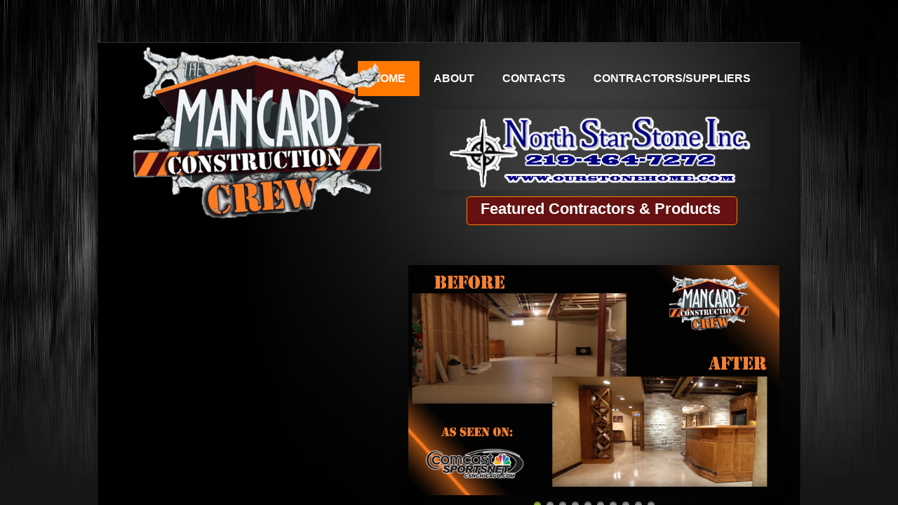

--- FILE ---
content_type: text/html; charset=utf-8
request_url: http://www.mancardcrew.com/
body_size: 12045
content:
 <!DOCTYPE html><html lang="en" dir="ltr" data-tcc-ignore=""><head><title>Home</title><meta http-equiv="content-type" content="text/html; charset=UTF-8"><meta http-equiv="X-UA-Compatible" content="IE=edge,chrome=1"><link rel="stylesheet" type="text/css" href="site.css?v="><script> if (typeof ($sf) === "undefined") { $sf = { baseUrl: "https://img1.wsimg.com/wst/v7/WSB7_J_20170718_0459_WSB-17037_782/v2", skin: "app", preload: 0, require: { jquery: "https://img1.wsimg.com/wst/v7/WSB7_J_20170718_0459_WSB-17037_782/v2/libs/jquery/jq.js", paths: { "wsbcore": "common/wsb/core", "knockout": "libs/knockout/knockout" } } }; } </script><script id="duel" src="//img1.wsimg.com/starfield/duel/v2.5.8/duel.js?appid=O3BkA5J1#TzNCa0E1SjF2Mi41Ljdwcm9k"></script><script> define('jquery', ['jq!starfield/jquery.mod'], function(m) { return m; }); define('appconfig', [], { documentDownloadBaseUrl: 'http://nebula.wsimg.com' }); </script><meta http-equiv="Content-Location" content="home.html"><meta name="generator" content="Starfield Technologies; Go Daddy Website Builder 7.0.5350"><meta name="description" content="The Man Card Crew Home page"><meta property="og:type" content="website"><meta property="og:title" content="Home"><meta property="og:site_name" content="Man Card Construction crew"><meta property="og:url" content="http://mancardcrew.com/home.html"><meta property="og:description" content="The Man Card Crew Home page"><meta property="og:image" content="//nebula.wsimg.com/5355b38712019a83f801ba175fabedbe?AccessKeyId=D1FABDE88FD4C1364898&disposition=0&alloworigin=1"></head><body><style data-inline-fonts>/* vietnamese */
@font-face {
  font-family: 'Allura';
  font-style: normal;
  font-weight: 400;
  src: url(https://img1.wsimg.com/gfonts/s/allura/v23/9oRPNYsQpS4zjuA_hAgWDto.woff2) format('woff2');
  unicode-range: U+0102-0103, U+0110-0111, U+0128-0129, U+0168-0169, U+01A0-01A1, U+01AF-01B0, U+0300-0301, U+0303-0304, U+0308-0309, U+0323, U+0329, U+1EA0-1EF9, U+20AB;
}
/* latin-ext */
@font-face {
  font-family: 'Allura';
  font-style: normal;
  font-weight: 400;
  src: url(https://img1.wsimg.com/gfonts/s/allura/v23/9oRPNYsQpS4zjuA_hQgWDto.woff2) format('woff2');
  unicode-range: U+0100-02BA, U+02BD-02C5, U+02C7-02CC, U+02CE-02D7, U+02DD-02FF, U+0304, U+0308, U+0329, U+1D00-1DBF, U+1E00-1E9F, U+1EF2-1EFF, U+2020, U+20A0-20AB, U+20AD-20C0, U+2113, U+2C60-2C7F, U+A720-A7FF;
}
/* latin */
@font-face {
  font-family: 'Allura';
  font-style: normal;
  font-weight: 400;
  src: url(https://img1.wsimg.com/gfonts/s/allura/v23/9oRPNYsQpS4zjuA_iwgW.woff2) format('woff2');
  unicode-range: U+0000-00FF, U+0131, U+0152-0153, U+02BB-02BC, U+02C6, U+02DA, U+02DC, U+0304, U+0308, U+0329, U+2000-206F, U+20AC, U+2122, U+2191, U+2193, U+2212, U+2215, U+FEFF, U+FFFD;
}
/* cyrillic */
@font-face {
  font-family: 'Amatic SC';
  font-style: normal;
  font-weight: 400;
  src: url(https://img1.wsimg.com/gfonts/s/amaticsc/v28/TUZyzwprpvBS1izr_vOEDuSfQZQ.woff2) format('woff2');
  unicode-range: U+0301, U+0400-045F, U+0490-0491, U+04B0-04B1, U+2116;
}
/* hebrew */
@font-face {
  font-family: 'Amatic SC';
  font-style: normal;
  font-weight: 400;
  src: url(https://img1.wsimg.com/gfonts/s/amaticsc/v28/TUZyzwprpvBS1izr_vOECOSfQZQ.woff2) format('woff2');
  unicode-range: U+0307-0308, U+0590-05FF, U+200C-2010, U+20AA, U+25CC, U+FB1D-FB4F;
}
/* vietnamese */
@font-face {
  font-family: 'Amatic SC';
  font-style: normal;
  font-weight: 400;
  src: url(https://img1.wsimg.com/gfonts/s/amaticsc/v28/TUZyzwprpvBS1izr_vOEBeSfQZQ.woff2) format('woff2');
  unicode-range: U+0102-0103, U+0110-0111, U+0128-0129, U+0168-0169, U+01A0-01A1, U+01AF-01B0, U+0300-0301, U+0303-0304, U+0308-0309, U+0323, U+0329, U+1EA0-1EF9, U+20AB;
}
/* latin-ext */
@font-face {
  font-family: 'Amatic SC';
  font-style: normal;
  font-weight: 400;
  src: url(https://img1.wsimg.com/gfonts/s/amaticsc/v28/TUZyzwprpvBS1izr_vOEBOSfQZQ.woff2) format('woff2');
  unicode-range: U+0100-02BA, U+02BD-02C5, U+02C7-02CC, U+02CE-02D7, U+02DD-02FF, U+0304, U+0308, U+0329, U+1D00-1DBF, U+1E00-1E9F, U+1EF2-1EFF, U+2020, U+20A0-20AB, U+20AD-20C0, U+2113, U+2C60-2C7F, U+A720-A7FF;
}
/* latin */
@font-face {
  font-family: 'Amatic SC';
  font-style: normal;
  font-weight: 400;
  src: url(https://img1.wsimg.com/gfonts/s/amaticsc/v28/TUZyzwprpvBS1izr_vOECuSf.woff2) format('woff2');
  unicode-range: U+0000-00FF, U+0131, U+0152-0153, U+02BB-02BC, U+02C6, U+02DA, U+02DC, U+0304, U+0308, U+0329, U+2000-206F, U+20AC, U+2122, U+2191, U+2193, U+2212, U+2215, U+FEFF, U+FFFD;
}
/* vietnamese */
@font-face {
  font-family: 'Arizonia';
  font-style: normal;
  font-weight: 400;
  src: url(https://img1.wsimg.com/gfonts/s/arizonia/v23/neIIzCemt4A5qa7mv5WOFqwKUQ.woff2) format('woff2');
  unicode-range: U+0102-0103, U+0110-0111, U+0128-0129, U+0168-0169, U+01A0-01A1, U+01AF-01B0, U+0300-0301, U+0303-0304, U+0308-0309, U+0323, U+0329, U+1EA0-1EF9, U+20AB;
}
/* latin-ext */
@font-face {
  font-family: 'Arizonia';
  font-style: normal;
  font-weight: 400;
  src: url(https://img1.wsimg.com/gfonts/s/arizonia/v23/neIIzCemt4A5qa7mv5WPFqwKUQ.woff2) format('woff2');
  unicode-range: U+0100-02BA, U+02BD-02C5, U+02C7-02CC, U+02CE-02D7, U+02DD-02FF, U+0304, U+0308, U+0329, U+1D00-1DBF, U+1E00-1E9F, U+1EF2-1EFF, U+2020, U+20A0-20AB, U+20AD-20C0, U+2113, U+2C60-2C7F, U+A720-A7FF;
}
/* latin */
@font-face {
  font-family: 'Arizonia';
  font-style: normal;
  font-weight: 400;
  src: url(https://img1.wsimg.com/gfonts/s/arizonia/v23/neIIzCemt4A5qa7mv5WBFqw.woff2) format('woff2');
  unicode-range: U+0000-00FF, U+0131, U+0152-0153, U+02BB-02BC, U+02C6, U+02DA, U+02DC, U+0304, U+0308, U+0329, U+2000-206F, U+20AC, U+2122, U+2191, U+2193, U+2212, U+2215, U+FEFF, U+FFFD;
}
/* latin */
@font-face {
  font-family: 'Averia Sans Libre';
  font-style: normal;
  font-weight: 400;
  src: url(https://img1.wsimg.com/gfonts/s/averiasanslibre/v20/ga6XaxZG_G5OvCf_rt7FH3B6BHLMEdVOEoI.woff2) format('woff2');
  unicode-range: U+0000-00FF, U+0131, U+0152-0153, U+02BB-02BC, U+02C6, U+02DA, U+02DC, U+0304, U+0308, U+0329, U+2000-206F, U+20AC, U+2122, U+2191, U+2193, U+2212, U+2215, U+FEFF, U+FFFD;
}
/* latin */
@font-face {
  font-family: 'Cabin Sketch';
  font-style: normal;
  font-weight: 400;
  src: url(https://img1.wsimg.com/gfonts/s/cabinsketch/v23/QGYpz_kZZAGCONcK2A4bGOj8mNhN.woff2) format('woff2');
  unicode-range: U+0000-00FF, U+0131, U+0152-0153, U+02BB-02BC, U+02C6, U+02DA, U+02DC, U+0304, U+0308, U+0329, U+2000-206F, U+20AC, U+2122, U+2191, U+2193, U+2212, U+2215, U+FEFF, U+FFFD;
}
/* vietnamese */
@font-face {
  font-family: 'Francois One';
  font-style: normal;
  font-weight: 400;
  src: url(https://img1.wsimg.com/gfonts/s/francoisone/v22/_Xmr-H4zszafZw3A-KPSZut9zgiRi_Y.woff2) format('woff2');
  unicode-range: U+0102-0103, U+0110-0111, U+0128-0129, U+0168-0169, U+01A0-01A1, U+01AF-01B0, U+0300-0301, U+0303-0304, U+0308-0309, U+0323, U+0329, U+1EA0-1EF9, U+20AB;
}
/* latin-ext */
@font-face {
  font-family: 'Francois One';
  font-style: normal;
  font-weight: 400;
  src: url(https://img1.wsimg.com/gfonts/s/francoisone/v22/_Xmr-H4zszafZw3A-KPSZut9zwiRi_Y.woff2) format('woff2');
  unicode-range: U+0100-02BA, U+02BD-02C5, U+02C7-02CC, U+02CE-02D7, U+02DD-02FF, U+0304, U+0308, U+0329, U+1D00-1DBF, U+1E00-1E9F, U+1EF2-1EFF, U+2020, U+20A0-20AB, U+20AD-20C0, U+2113, U+2C60-2C7F, U+A720-A7FF;
}
/* latin */
@font-face {
  font-family: 'Francois One';
  font-style: normal;
  font-weight: 400;
  src: url(https://img1.wsimg.com/gfonts/s/francoisone/v22/_Xmr-H4zszafZw3A-KPSZut9wQiR.woff2) format('woff2');
  unicode-range: U+0000-00FF, U+0131, U+0152-0153, U+02BB-02BC, U+02C6, U+02DA, U+02DC, U+0304, U+0308, U+0329, U+2000-206F, U+20AC, U+2122, U+2191, U+2193, U+2212, U+2215, U+FEFF, U+FFFD;
}
/* latin-ext */
@font-face {
  font-family: 'Fredericka the Great';
  font-style: normal;
  font-weight: 400;
  src: url(https://img1.wsimg.com/gfonts/s/frederickathegreat/v23/9Bt33CxNwt7aOctW2xjbCstzwVKsIBVV--StxbcVcg.woff2) format('woff2');
  unicode-range: U+0100-02BA, U+02BD-02C5, U+02C7-02CC, U+02CE-02D7, U+02DD-02FF, U+0304, U+0308, U+0329, U+1D00-1DBF, U+1E00-1E9F, U+1EF2-1EFF, U+2020, U+20A0-20AB, U+20AD-20C0, U+2113, U+2C60-2C7F, U+A720-A7FF;
}
/* latin */
@font-face {
  font-family: 'Fredericka the Great';
  font-style: normal;
  font-weight: 400;
  src: url(https://img1.wsimg.com/gfonts/s/frederickathegreat/v23/9Bt33CxNwt7aOctW2xjbCstzwVKsIBVV--Sjxbc.woff2) format('woff2');
  unicode-range: U+0000-00FF, U+0131, U+0152-0153, U+02BB-02BC, U+02C6, U+02DA, U+02DC, U+0304, U+0308, U+0329, U+2000-206F, U+20AC, U+2122, U+2191, U+2193, U+2212, U+2215, U+FEFF, U+FFFD;
}
/* latin */
@font-face {
  font-family: 'Jacques Francois Shadow';
  font-style: normal;
  font-weight: 400;
  src: url(https://img1.wsimg.com/gfonts/s/jacquesfrancoisshadow/v27/KR1FBtOz8PKTMk-kqdkLVrvR0ECFrB6Pin-2_p8Suno.woff2) format('woff2');
  unicode-range: U+0000-00FF, U+0131, U+0152-0153, U+02BB-02BC, U+02C6, U+02DA, U+02DC, U+0304, U+0308, U+0329, U+2000-206F, U+20AC, U+2122, U+2191, U+2193, U+2212, U+2215, U+FEFF, U+FFFD;
}
/* latin */
@font-face {
  font-family: 'Josefin Slab';
  font-style: normal;
  font-weight: 400;
  src: url(https://img1.wsimg.com/gfonts/s/josefinslab/v29/lW-swjwOK3Ps5GSJlNNkMalNpiZe_ldbOR4W71msR349Kg.woff2) format('woff2');
  unicode-range: U+0000-00FF, U+0131, U+0152-0153, U+02BB-02BC, U+02C6, U+02DA, U+02DC, U+0304, U+0308, U+0329, U+2000-206F, U+20AC, U+2122, U+2191, U+2193, U+2212, U+2215, U+FEFF, U+FFFD;
}
/* latin-ext */
@font-face {
  font-family: 'Kaushan Script';
  font-style: normal;
  font-weight: 400;
  src: url(https://img1.wsimg.com/gfonts/s/kaushanscript/v19/vm8vdRfvXFLG3OLnsO15WYS5DG72wNJHMw.woff2) format('woff2');
  unicode-range: U+0100-02BA, U+02BD-02C5, U+02C7-02CC, U+02CE-02D7, U+02DD-02FF, U+0304, U+0308, U+0329, U+1D00-1DBF, U+1E00-1E9F, U+1EF2-1EFF, U+2020, U+20A0-20AB, U+20AD-20C0, U+2113, U+2C60-2C7F, U+A720-A7FF;
}
/* latin */
@font-face {
  font-family: 'Kaushan Script';
  font-style: normal;
  font-weight: 400;
  src: url(https://img1.wsimg.com/gfonts/s/kaushanscript/v19/vm8vdRfvXFLG3OLnsO15WYS5DG74wNI.woff2) format('woff2');
  unicode-range: U+0000-00FF, U+0131, U+0152-0153, U+02BB-02BC, U+02C6, U+02DA, U+02DC, U+0304, U+0308, U+0329, U+2000-206F, U+20AC, U+2122, U+2191, U+2193, U+2212, U+2215, U+FEFF, U+FFFD;
}
/* latin-ext */
@font-face {
  font-family: 'Love Ya Like A Sister';
  font-style: normal;
  font-weight: 400;
  src: url(https://img1.wsimg.com/gfonts/s/loveyalikeasister/v23/R70EjzUBlOqPeouhFDfR80-0FhOqJubN-BeL-3xdgGE.woff2) format('woff2');
  unicode-range: U+0100-02BA, U+02BD-02C5, U+02C7-02CC, U+02CE-02D7, U+02DD-02FF, U+0304, U+0308, U+0329, U+1D00-1DBF, U+1E00-1E9F, U+1EF2-1EFF, U+2020, U+20A0-20AB, U+20AD-20C0, U+2113, U+2C60-2C7F, U+A720-A7FF;
}
/* latin */
@font-face {
  font-family: 'Love Ya Like A Sister';
  font-style: normal;
  font-weight: 400;
  src: url(https://img1.wsimg.com/gfonts/s/loveyalikeasister/v23/R70EjzUBlOqPeouhFDfR80-0FhOqJubN-BeL9Xxd.woff2) format('woff2');
  unicode-range: U+0000-00FF, U+0131, U+0152-0153, U+02BB-02BC, U+02C6, U+02DA, U+02DC, U+0304, U+0308, U+0329, U+2000-206F, U+20AC, U+2122, U+2191, U+2193, U+2212, U+2215, U+FEFF, U+FFFD;
}
/* cyrillic-ext */
@font-face {
  font-family: 'Merriweather';
  font-style: normal;
  font-weight: 400;
  font-stretch: 100%;
  src: url(https://img1.wsimg.com/gfonts/s/merriweather/v33/u-4D0qyriQwlOrhSvowK_l5UcA6zuSYEqOzpPe3HOZJ5eX1WtLaQwmYiScCmDxhtNOKl8yDr3icaGV31GvU.woff2) format('woff2');
  unicode-range: U+0460-052F, U+1C80-1C8A, U+20B4, U+2DE0-2DFF, U+A640-A69F, U+FE2E-FE2F;
}
/* cyrillic */
@font-face {
  font-family: 'Merriweather';
  font-style: normal;
  font-weight: 400;
  font-stretch: 100%;
  src: url(https://img1.wsimg.com/gfonts/s/merriweather/v33/u-4D0qyriQwlOrhSvowK_l5UcA6zuSYEqOzpPe3HOZJ5eX1WtLaQwmYiScCmDxhtNOKl8yDr3icaEF31GvU.woff2) format('woff2');
  unicode-range: U+0301, U+0400-045F, U+0490-0491, U+04B0-04B1, U+2116;
}
/* vietnamese */
@font-face {
  font-family: 'Merriweather';
  font-style: normal;
  font-weight: 400;
  font-stretch: 100%;
  src: url(https://img1.wsimg.com/gfonts/s/merriweather/v33/u-4D0qyriQwlOrhSvowK_l5UcA6zuSYEqOzpPe3HOZJ5eX1WtLaQwmYiScCmDxhtNOKl8yDr3icaG131GvU.woff2) format('woff2');
  unicode-range: U+0102-0103, U+0110-0111, U+0128-0129, U+0168-0169, U+01A0-01A1, U+01AF-01B0, U+0300-0301, U+0303-0304, U+0308-0309, U+0323, U+0329, U+1EA0-1EF9, U+20AB;
}
/* latin-ext */
@font-face {
  font-family: 'Merriweather';
  font-style: normal;
  font-weight: 400;
  font-stretch: 100%;
  src: url(https://img1.wsimg.com/gfonts/s/merriweather/v33/u-4D0qyriQwlOrhSvowK_l5UcA6zuSYEqOzpPe3HOZJ5eX1WtLaQwmYiScCmDxhtNOKl8yDr3icaGl31GvU.woff2) format('woff2');
  unicode-range: U+0100-02BA, U+02BD-02C5, U+02C7-02CC, U+02CE-02D7, U+02DD-02FF, U+0304, U+0308, U+0329, U+1D00-1DBF, U+1E00-1E9F, U+1EF2-1EFF, U+2020, U+20A0-20AB, U+20AD-20C0, U+2113, U+2C60-2C7F, U+A720-A7FF;
}
/* latin */
@font-face {
  font-family: 'Merriweather';
  font-style: normal;
  font-weight: 400;
  font-stretch: 100%;
  src: url(https://img1.wsimg.com/gfonts/s/merriweather/v33/u-4D0qyriQwlOrhSvowK_l5UcA6zuSYEqOzpPe3HOZJ5eX1WtLaQwmYiScCmDxhtNOKl8yDr3icaFF31.woff2) format('woff2');
  unicode-range: U+0000-00FF, U+0131, U+0152-0153, U+02BB-02BC, U+02C6, U+02DA, U+02DC, U+0304, U+0308, U+0329, U+2000-206F, U+20AC, U+2122, U+2191, U+2193, U+2212, U+2215, U+FEFF, U+FFFD;
}
/* latin-ext */
@font-face {
  font-family: 'Offside';
  font-style: normal;
  font-weight: 400;
  src: url(https://img1.wsimg.com/gfonts/s/offside/v26/HI_KiYMWKa9QrAykc5joR6-d.woff2) format('woff2');
  unicode-range: U+0100-02BA, U+02BD-02C5, U+02C7-02CC, U+02CE-02D7, U+02DD-02FF, U+0304, U+0308, U+0329, U+1D00-1DBF, U+1E00-1E9F, U+1EF2-1EFF, U+2020, U+20A0-20AB, U+20AD-20C0, U+2113, U+2C60-2C7F, U+A720-A7FF;
}
/* latin */
@font-face {
  font-family: 'Offside';
  font-style: normal;
  font-weight: 400;
  src: url(https://img1.wsimg.com/gfonts/s/offside/v26/HI_KiYMWKa9QrAykc5boRw.woff2) format('woff2');
  unicode-range: U+0000-00FF, U+0131, U+0152-0153, U+02BB-02BC, U+02C6, U+02DA, U+02DC, U+0304, U+0308, U+0329, U+2000-206F, U+20AC, U+2122, U+2191, U+2193, U+2212, U+2215, U+FEFF, U+FFFD;
}
/* cyrillic-ext */
@font-face {
  font-family: 'Open Sans';
  font-style: normal;
  font-weight: 400;
  font-stretch: 100%;
  src: url(https://img1.wsimg.com/gfonts/s/opensans/v44/memSYaGs126MiZpBA-UvWbX2vVnXBbObj2OVZyOOSr4dVJWUgsjZ0B4taVIGxA.woff2) format('woff2');
  unicode-range: U+0460-052F, U+1C80-1C8A, U+20B4, U+2DE0-2DFF, U+A640-A69F, U+FE2E-FE2F;
}
/* cyrillic */
@font-face {
  font-family: 'Open Sans';
  font-style: normal;
  font-weight: 400;
  font-stretch: 100%;
  src: url(https://img1.wsimg.com/gfonts/s/opensans/v44/memSYaGs126MiZpBA-UvWbX2vVnXBbObj2OVZyOOSr4dVJWUgsjZ0B4kaVIGxA.woff2) format('woff2');
  unicode-range: U+0301, U+0400-045F, U+0490-0491, U+04B0-04B1, U+2116;
}
/* greek-ext */
@font-face {
  font-family: 'Open Sans';
  font-style: normal;
  font-weight: 400;
  font-stretch: 100%;
  src: url(https://img1.wsimg.com/gfonts/s/opensans/v44/memSYaGs126MiZpBA-UvWbX2vVnXBbObj2OVZyOOSr4dVJWUgsjZ0B4saVIGxA.woff2) format('woff2');
  unicode-range: U+1F00-1FFF;
}
/* greek */
@font-face {
  font-family: 'Open Sans';
  font-style: normal;
  font-weight: 400;
  font-stretch: 100%;
  src: url(https://img1.wsimg.com/gfonts/s/opensans/v44/memSYaGs126MiZpBA-UvWbX2vVnXBbObj2OVZyOOSr4dVJWUgsjZ0B4jaVIGxA.woff2) format('woff2');
  unicode-range: U+0370-0377, U+037A-037F, U+0384-038A, U+038C, U+038E-03A1, U+03A3-03FF;
}
/* hebrew */
@font-face {
  font-family: 'Open Sans';
  font-style: normal;
  font-weight: 400;
  font-stretch: 100%;
  src: url(https://img1.wsimg.com/gfonts/s/opensans/v44/memSYaGs126MiZpBA-UvWbX2vVnXBbObj2OVZyOOSr4dVJWUgsjZ0B4iaVIGxA.woff2) format('woff2');
  unicode-range: U+0307-0308, U+0590-05FF, U+200C-2010, U+20AA, U+25CC, U+FB1D-FB4F;
}
/* math */
@font-face {
  font-family: 'Open Sans';
  font-style: normal;
  font-weight: 400;
  font-stretch: 100%;
  src: url(https://img1.wsimg.com/gfonts/s/opensans/v44/memSYaGs126MiZpBA-UvWbX2vVnXBbObj2OVZyOOSr4dVJWUgsjZ0B5caVIGxA.woff2) format('woff2');
  unicode-range: U+0302-0303, U+0305, U+0307-0308, U+0310, U+0312, U+0315, U+031A, U+0326-0327, U+032C, U+032F-0330, U+0332-0333, U+0338, U+033A, U+0346, U+034D, U+0391-03A1, U+03A3-03A9, U+03B1-03C9, U+03D1, U+03D5-03D6, U+03F0-03F1, U+03F4-03F5, U+2016-2017, U+2034-2038, U+203C, U+2040, U+2043, U+2047, U+2050, U+2057, U+205F, U+2070-2071, U+2074-208E, U+2090-209C, U+20D0-20DC, U+20E1, U+20E5-20EF, U+2100-2112, U+2114-2115, U+2117-2121, U+2123-214F, U+2190, U+2192, U+2194-21AE, U+21B0-21E5, U+21F1-21F2, U+21F4-2211, U+2213-2214, U+2216-22FF, U+2308-230B, U+2310, U+2319, U+231C-2321, U+2336-237A, U+237C, U+2395, U+239B-23B7, U+23D0, U+23DC-23E1, U+2474-2475, U+25AF, U+25B3, U+25B7, U+25BD, U+25C1, U+25CA, U+25CC, U+25FB, U+266D-266F, U+27C0-27FF, U+2900-2AFF, U+2B0E-2B11, U+2B30-2B4C, U+2BFE, U+3030, U+FF5B, U+FF5D, U+1D400-1D7FF, U+1EE00-1EEFF;
}
/* symbols */
@font-face {
  font-family: 'Open Sans';
  font-style: normal;
  font-weight: 400;
  font-stretch: 100%;
  src: url(https://img1.wsimg.com/gfonts/s/opensans/v44/memSYaGs126MiZpBA-UvWbX2vVnXBbObj2OVZyOOSr4dVJWUgsjZ0B5OaVIGxA.woff2) format('woff2');
  unicode-range: U+0001-000C, U+000E-001F, U+007F-009F, U+20DD-20E0, U+20E2-20E4, U+2150-218F, U+2190, U+2192, U+2194-2199, U+21AF, U+21E6-21F0, U+21F3, U+2218-2219, U+2299, U+22C4-22C6, U+2300-243F, U+2440-244A, U+2460-24FF, U+25A0-27BF, U+2800-28FF, U+2921-2922, U+2981, U+29BF, U+29EB, U+2B00-2BFF, U+4DC0-4DFF, U+FFF9-FFFB, U+10140-1018E, U+10190-1019C, U+101A0, U+101D0-101FD, U+102E0-102FB, U+10E60-10E7E, U+1D2C0-1D2D3, U+1D2E0-1D37F, U+1F000-1F0FF, U+1F100-1F1AD, U+1F1E6-1F1FF, U+1F30D-1F30F, U+1F315, U+1F31C, U+1F31E, U+1F320-1F32C, U+1F336, U+1F378, U+1F37D, U+1F382, U+1F393-1F39F, U+1F3A7-1F3A8, U+1F3AC-1F3AF, U+1F3C2, U+1F3C4-1F3C6, U+1F3CA-1F3CE, U+1F3D4-1F3E0, U+1F3ED, U+1F3F1-1F3F3, U+1F3F5-1F3F7, U+1F408, U+1F415, U+1F41F, U+1F426, U+1F43F, U+1F441-1F442, U+1F444, U+1F446-1F449, U+1F44C-1F44E, U+1F453, U+1F46A, U+1F47D, U+1F4A3, U+1F4B0, U+1F4B3, U+1F4B9, U+1F4BB, U+1F4BF, U+1F4C8-1F4CB, U+1F4D6, U+1F4DA, U+1F4DF, U+1F4E3-1F4E6, U+1F4EA-1F4ED, U+1F4F7, U+1F4F9-1F4FB, U+1F4FD-1F4FE, U+1F503, U+1F507-1F50B, U+1F50D, U+1F512-1F513, U+1F53E-1F54A, U+1F54F-1F5FA, U+1F610, U+1F650-1F67F, U+1F687, U+1F68D, U+1F691, U+1F694, U+1F698, U+1F6AD, U+1F6B2, U+1F6B9-1F6BA, U+1F6BC, U+1F6C6-1F6CF, U+1F6D3-1F6D7, U+1F6E0-1F6EA, U+1F6F0-1F6F3, U+1F6F7-1F6FC, U+1F700-1F7FF, U+1F800-1F80B, U+1F810-1F847, U+1F850-1F859, U+1F860-1F887, U+1F890-1F8AD, U+1F8B0-1F8BB, U+1F8C0-1F8C1, U+1F900-1F90B, U+1F93B, U+1F946, U+1F984, U+1F996, U+1F9E9, U+1FA00-1FA6F, U+1FA70-1FA7C, U+1FA80-1FA89, U+1FA8F-1FAC6, U+1FACE-1FADC, U+1FADF-1FAE9, U+1FAF0-1FAF8, U+1FB00-1FBFF;
}
/* vietnamese */
@font-face {
  font-family: 'Open Sans';
  font-style: normal;
  font-weight: 400;
  font-stretch: 100%;
  src: url(https://img1.wsimg.com/gfonts/s/opensans/v44/memSYaGs126MiZpBA-UvWbX2vVnXBbObj2OVZyOOSr4dVJWUgsjZ0B4vaVIGxA.woff2) format('woff2');
  unicode-range: U+0102-0103, U+0110-0111, U+0128-0129, U+0168-0169, U+01A0-01A1, U+01AF-01B0, U+0300-0301, U+0303-0304, U+0308-0309, U+0323, U+0329, U+1EA0-1EF9, U+20AB;
}
/* latin-ext */
@font-face {
  font-family: 'Open Sans';
  font-style: normal;
  font-weight: 400;
  font-stretch: 100%;
  src: url(https://img1.wsimg.com/gfonts/s/opensans/v44/memSYaGs126MiZpBA-UvWbX2vVnXBbObj2OVZyOOSr4dVJWUgsjZ0B4uaVIGxA.woff2) format('woff2');
  unicode-range: U+0100-02BA, U+02BD-02C5, U+02C7-02CC, U+02CE-02D7, U+02DD-02FF, U+0304, U+0308, U+0329, U+1D00-1DBF, U+1E00-1E9F, U+1EF2-1EFF, U+2020, U+20A0-20AB, U+20AD-20C0, U+2113, U+2C60-2C7F, U+A720-A7FF;
}
/* latin */
@font-face {
  font-family: 'Open Sans';
  font-style: normal;
  font-weight: 400;
  font-stretch: 100%;
  src: url(https://img1.wsimg.com/gfonts/s/opensans/v44/memSYaGs126MiZpBA-UvWbX2vVnXBbObj2OVZyOOSr4dVJWUgsjZ0B4gaVI.woff2) format('woff2');
  unicode-range: U+0000-00FF, U+0131, U+0152-0153, U+02BB-02BC, U+02C6, U+02DA, U+02DC, U+0304, U+0308, U+0329, U+2000-206F, U+20AC, U+2122, U+2191, U+2193, U+2212, U+2215, U+FEFF, U+FFFD;
}
/* cyrillic-ext */
@font-face {
  font-family: 'Oswald';
  font-style: normal;
  font-weight: 400;
  src: url(https://img1.wsimg.com/gfonts/s/oswald/v57/TK3_WkUHHAIjg75cFRf3bXL8LICs1_FvsUtiZTaR.woff2) format('woff2');
  unicode-range: U+0460-052F, U+1C80-1C8A, U+20B4, U+2DE0-2DFF, U+A640-A69F, U+FE2E-FE2F;
}
/* cyrillic */
@font-face {
  font-family: 'Oswald';
  font-style: normal;
  font-weight: 400;
  src: url(https://img1.wsimg.com/gfonts/s/oswald/v57/TK3_WkUHHAIjg75cFRf3bXL8LICs1_FvsUJiZTaR.woff2) format('woff2');
  unicode-range: U+0301, U+0400-045F, U+0490-0491, U+04B0-04B1, U+2116;
}
/* vietnamese */
@font-face {
  font-family: 'Oswald';
  font-style: normal;
  font-weight: 400;
  src: url(https://img1.wsimg.com/gfonts/s/oswald/v57/TK3_WkUHHAIjg75cFRf3bXL8LICs1_FvsUliZTaR.woff2) format('woff2');
  unicode-range: U+0102-0103, U+0110-0111, U+0128-0129, U+0168-0169, U+01A0-01A1, U+01AF-01B0, U+0300-0301, U+0303-0304, U+0308-0309, U+0323, U+0329, U+1EA0-1EF9, U+20AB;
}
/* latin-ext */
@font-face {
  font-family: 'Oswald';
  font-style: normal;
  font-weight: 400;
  src: url(https://img1.wsimg.com/gfonts/s/oswald/v57/TK3_WkUHHAIjg75cFRf3bXL8LICs1_FvsUhiZTaR.woff2) format('woff2');
  unicode-range: U+0100-02BA, U+02BD-02C5, U+02C7-02CC, U+02CE-02D7, U+02DD-02FF, U+0304, U+0308, U+0329, U+1D00-1DBF, U+1E00-1E9F, U+1EF2-1EFF, U+2020, U+20A0-20AB, U+20AD-20C0, U+2113, U+2C60-2C7F, U+A720-A7FF;
}
/* latin */
@font-face {
  font-family: 'Oswald';
  font-style: normal;
  font-weight: 400;
  src: url(https://img1.wsimg.com/gfonts/s/oswald/v57/TK3_WkUHHAIjg75cFRf3bXL8LICs1_FvsUZiZQ.woff2) format('woff2');
  unicode-range: U+0000-00FF, U+0131, U+0152-0153, U+02BB-02BC, U+02C6, U+02DA, U+02DC, U+0304, U+0308, U+0329, U+2000-206F, U+20AC, U+2122, U+2191, U+2193, U+2212, U+2215, U+FEFF, U+FFFD;
}
/* latin-ext */
@font-face {
  font-family: 'Over the Rainbow';
  font-style: normal;
  font-weight: 400;
  src: url(https://img1.wsimg.com/gfonts/s/overtherainbow/v23/11haGoXG1k_HKhMLUWz7Mc7vvW5ulvqs9eA2.woff2) format('woff2');
  unicode-range: U+0100-02BA, U+02BD-02C5, U+02C7-02CC, U+02CE-02D7, U+02DD-02FF, U+0304, U+0308, U+0329, U+1D00-1DBF, U+1E00-1E9F, U+1EF2-1EFF, U+2020, U+20A0-20AB, U+20AD-20C0, U+2113, U+2C60-2C7F, U+A720-A7FF;
}
/* latin */
@font-face {
  font-family: 'Over the Rainbow';
  font-style: normal;
  font-weight: 400;
  src: url(https://img1.wsimg.com/gfonts/s/overtherainbow/v23/11haGoXG1k_HKhMLUWz7Mc7vvW5ulvSs9Q.woff2) format('woff2');
  unicode-range: U+0000-00FF, U+0131, U+0152-0153, U+02BB-02BC, U+02C6, U+02DA, U+02DC, U+0304, U+0308, U+0329, U+2000-206F, U+20AC, U+2122, U+2191, U+2193, U+2212, U+2215, U+FEFF, U+FFFD;
}
/* cyrillic-ext */
@font-face {
  font-family: 'Pacifico';
  font-style: normal;
  font-weight: 400;
  src: url(https://img1.wsimg.com/gfonts/s/pacifico/v23/FwZY7-Qmy14u9lezJ-6K6MmTpA.woff2) format('woff2');
  unicode-range: U+0460-052F, U+1C80-1C8A, U+20B4, U+2DE0-2DFF, U+A640-A69F, U+FE2E-FE2F;
}
/* cyrillic */
@font-face {
  font-family: 'Pacifico';
  font-style: normal;
  font-weight: 400;
  src: url(https://img1.wsimg.com/gfonts/s/pacifico/v23/FwZY7-Qmy14u9lezJ-6D6MmTpA.woff2) format('woff2');
  unicode-range: U+0301, U+0400-045F, U+0490-0491, U+04B0-04B1, U+2116;
}
/* vietnamese */
@font-face {
  font-family: 'Pacifico';
  font-style: normal;
  font-weight: 400;
  src: url(https://img1.wsimg.com/gfonts/s/pacifico/v23/FwZY7-Qmy14u9lezJ-6I6MmTpA.woff2) format('woff2');
  unicode-range: U+0102-0103, U+0110-0111, U+0128-0129, U+0168-0169, U+01A0-01A1, U+01AF-01B0, U+0300-0301, U+0303-0304, U+0308-0309, U+0323, U+0329, U+1EA0-1EF9, U+20AB;
}
/* latin-ext */
@font-face {
  font-family: 'Pacifico';
  font-style: normal;
  font-weight: 400;
  src: url(https://img1.wsimg.com/gfonts/s/pacifico/v23/FwZY7-Qmy14u9lezJ-6J6MmTpA.woff2) format('woff2');
  unicode-range: U+0100-02BA, U+02BD-02C5, U+02C7-02CC, U+02CE-02D7, U+02DD-02FF, U+0304, U+0308, U+0329, U+1D00-1DBF, U+1E00-1E9F, U+1EF2-1EFF, U+2020, U+20A0-20AB, U+20AD-20C0, U+2113, U+2C60-2C7F, U+A720-A7FF;
}
/* latin */
@font-face {
  font-family: 'Pacifico';
  font-style: normal;
  font-weight: 400;
  src: url(https://img1.wsimg.com/gfonts/s/pacifico/v23/FwZY7-Qmy14u9lezJ-6H6Mk.woff2) format('woff2');
  unicode-range: U+0000-00FF, U+0131, U+0152-0153, U+02BB-02BC, U+02C6, U+02DA, U+02DC, U+0304, U+0308, U+0329, U+2000-206F, U+20AC, U+2122, U+2191, U+2193, U+2212, U+2215, U+FEFF, U+FFFD;
}
/* latin-ext */
@font-face {
  font-family: 'Romanesco';
  font-style: normal;
  font-weight: 400;
  src: url(https://img1.wsimg.com/gfonts/s/romanesco/v22/w8gYH2ozQOY7_r_J7mSX1XYKmOo.woff2) format('woff2');
  unicode-range: U+0100-02BA, U+02BD-02C5, U+02C7-02CC, U+02CE-02D7, U+02DD-02FF, U+0304, U+0308, U+0329, U+1D00-1DBF, U+1E00-1E9F, U+1EF2-1EFF, U+2020, U+20A0-20AB, U+20AD-20C0, U+2113, U+2C60-2C7F, U+A720-A7FF;
}
/* latin */
@font-face {
  font-family: 'Romanesco';
  font-style: normal;
  font-weight: 400;
  src: url(https://img1.wsimg.com/gfonts/s/romanesco/v22/w8gYH2ozQOY7_r_J7mSX23YK.woff2) format('woff2');
  unicode-range: U+0000-00FF, U+0131, U+0152-0153, U+02BB-02BC, U+02C6, U+02DA, U+02DC, U+0304, U+0308, U+0329, U+2000-206F, U+20AC, U+2122, U+2191, U+2193, U+2212, U+2215, U+FEFF, U+FFFD;
}
/* latin-ext */
@font-face {
  font-family: 'Sacramento';
  font-style: normal;
  font-weight: 400;
  src: url(https://img1.wsimg.com/gfonts/s/sacramento/v17/buEzpo6gcdjy0EiZMBUG4CMf_exL.woff2) format('woff2');
  unicode-range: U+0100-02BA, U+02BD-02C5, U+02C7-02CC, U+02CE-02D7, U+02DD-02FF, U+0304, U+0308, U+0329, U+1D00-1DBF, U+1E00-1E9F, U+1EF2-1EFF, U+2020, U+20A0-20AB, U+20AD-20C0, U+2113, U+2C60-2C7F, U+A720-A7FF;
}
/* latin */
@font-face {
  font-family: 'Sacramento';
  font-style: normal;
  font-weight: 400;
  src: url(https://img1.wsimg.com/gfonts/s/sacramento/v17/buEzpo6gcdjy0EiZMBUG4C0f_Q.woff2) format('woff2');
  unicode-range: U+0000-00FF, U+0131, U+0152-0153, U+02BB-02BC, U+02C6, U+02DA, U+02DC, U+0304, U+0308, U+0329, U+2000-206F, U+20AC, U+2122, U+2191, U+2193, U+2212, U+2215, U+FEFF, U+FFFD;
}
/* latin-ext */
@font-face {
  font-family: 'Seaweed Script';
  font-style: normal;
  font-weight: 400;
  src: url(https://img1.wsimg.com/gfonts/s/seaweedscript/v17/bx6cNx6Tne2pxOATYE8C_Rsoe3WA8qY2VQ.woff2) format('woff2');
  unicode-range: U+0100-02BA, U+02BD-02C5, U+02C7-02CC, U+02CE-02D7, U+02DD-02FF, U+0304, U+0308, U+0329, U+1D00-1DBF, U+1E00-1E9F, U+1EF2-1EFF, U+2020, U+20A0-20AB, U+20AD-20C0, U+2113, U+2C60-2C7F, U+A720-A7FF;
}
/* latin */
@font-face {
  font-family: 'Seaweed Script';
  font-style: normal;
  font-weight: 400;
  src: url(https://img1.wsimg.com/gfonts/s/seaweedscript/v17/bx6cNx6Tne2pxOATYE8C_Rsoe3WO8qY.woff2) format('woff2');
  unicode-range: U+0000-00FF, U+0131, U+0152-0153, U+02BB-02BC, U+02C6, U+02DA, U+02DC, U+0304, U+0308, U+0329, U+2000-206F, U+20AC, U+2122, U+2191, U+2193, U+2212, U+2215, U+FEFF, U+FFFD;
}
/* latin-ext */
@font-face {
  font-family: 'Special Elite';
  font-style: normal;
  font-weight: 400;
  src: url(https://img1.wsimg.com/gfonts/s/specialelite/v20/XLYgIZbkc4JPUL5CVArUVL0ntn4OSEFt.woff2) format('woff2');
  unicode-range: U+0100-02BA, U+02BD-02C5, U+02C7-02CC, U+02CE-02D7, U+02DD-02FF, U+0304, U+0308, U+0329, U+1D00-1DBF, U+1E00-1E9F, U+1EF2-1EFF, U+2020, U+20A0-20AB, U+20AD-20C0, U+2113, U+2C60-2C7F, U+A720-A7FF;
}
/* latin */
@font-face {
  font-family: 'Special Elite';
  font-style: normal;
  font-weight: 400;
  src: url(https://img1.wsimg.com/gfonts/s/specialelite/v20/XLYgIZbkc4JPUL5CVArUVL0ntnAOSA.woff2) format('woff2');
  unicode-range: U+0000-00FF, U+0131, U+0152-0153, U+02BB-02BC, U+02C6, U+02DA, U+02DC, U+0304, U+0308, U+0329, U+2000-206F, U+20AC, U+2122, U+2191, U+2193, U+2212, U+2215, U+FEFF, U+FFFD;
}

/* cyrillic */
@font-face {
  font-family: 'Marck Script';
  font-style: normal;
  font-weight: 400;
  src: url(https://img1.wsimg.com/gfonts/s/marckscript/v22/nwpTtK2oNgBA3Or78gapdwuyzCg_WMM.woff2) format('woff2');
  unicode-range: U+0301, U+0400-045F, U+0490-0491, U+04B0-04B1, U+2116;
}
/* latin-ext */
@font-face {
  font-family: 'Marck Script';
  font-style: normal;
  font-weight: 400;
  src: url(https://img1.wsimg.com/gfonts/s/marckscript/v22/nwpTtK2oNgBA3Or78gapdwuyxig_WMM.woff2) format('woff2');
  unicode-range: U+0100-02BA, U+02BD-02C5, U+02C7-02CC, U+02CE-02D7, U+02DD-02FF, U+0304, U+0308, U+0329, U+1D00-1DBF, U+1E00-1E9F, U+1EF2-1EFF, U+2020, U+20A0-20AB, U+20AD-20C0, U+2113, U+2C60-2C7F, U+A720-A7FF;
}
/* latin */
@font-face {
  font-family: 'Marck Script';
  font-style: normal;
  font-weight: 400;
  src: url(https://img1.wsimg.com/gfonts/s/marckscript/v22/nwpTtK2oNgBA3Or78gapdwuyyCg_.woff2) format('woff2');
  unicode-range: U+0000-00FF, U+0131, U+0152-0153, U+02BB-02BC, U+02C6, U+02DA, U+02DC, U+0304, U+0308, U+0329, U+2000-206F, U+20AC, U+2122, U+2191, U+2193, U+2212, U+2215, U+FEFF, U+FFFD;
}
/* latin */
@font-face {
  font-family: 'Vibur';
  font-style: normal;
  font-weight: 400;
  src: url(https://img1.wsimg.com/gfonts/s/vibur/v24/DPEiYwmEzw0QRgTuJDs.woff2) format('woff2');
  unicode-range: U+0000-00FF, U+0131, U+0152-0153, U+02BB-02BC, U+02C6, U+02DA, U+02DC, U+0304, U+0308, U+0329, U+2000-206F, U+20AC, U+2122, U+2191, U+2193, U+2212, U+2215, U+FEFF, U+FFFD;
}
</style><style type="text/css"> #wsb-element-879a928e-b009-407d-95de-5ce8e23620f3{top:1892px;left:27px;position:absolute;z-index:41}#wsb-element-879a928e-b009-407d-95de-5ce8e23620f3 .wsb-shape{width:952px;height:172px;box-sizing:content-box;-moz-box-sizing:content-box}#wsb-element-77f379cc-e268-4b7c-8b08-b4407f85e435{top:1349px;left:34px;position:absolute;z-index:39}#wsb-element-77f379cc-e268-4b7c-8b08-b4407f85e435 .txt{width:941px;height:490px}#wsb-element-74486914-f784-4c45-a299-ef70089715a7{top:1933px;left:46.5px;position:absolute;z-index:53}#wsb-element-74486914-f784-4c45-a299-ef70089715a7 .wsb-line-element{width:95px;height:20px}#wsb-element-696f3863-00d2-4ec8-bb85-871a546ac757{top:94px;left:477px;position:absolute;z-index:14}#wsb-element-696f3863-00d2-4ec8-bb85-871a546ac757>div{width:480px;height:149px}#wsb-element-486d6065-ca2d-4a88-8743-2c8d9e68a2de{top:317px;left:442px;position:absolute;z-index:15}#wsb-element-486d6065-ca2d-4a88-8743-2c8d9e68a2de>div{width:529px;height:360px;padding:0px}#wsb-element-3d4c1f6a-f511-44da-9a28-52784792e022{top:227.5px;left:545px;position:absolute;z-index:65}#wsb-element-3d4c1f6a-f511-44da-9a28-52784792e022 .txt{width:353px;height:21px}#wsb-element-3693ff76-fd04-4667-ae26-414de7ebefe0{top:1266.5px;left:25px;position:absolute;z-index:36}#wsb-element-3693ff76-fd04-4667-ae26-414de7ebefe0 .wsb-shape{width:954px;height:614px;box-sizing:content-box;-moz-box-sizing:content-box}#wsb-element-32bde462-16a4-4cd9-98a8-d12b8753fb24{top:825.5px;left:53px;position:absolute;z-index:21}#wsb-element-32bde462-16a4-4cd9-98a8-d12b8753fb24 .txt{width:253px;height:39px}#wsb-element-2fb16d53-a141-4554-8942-d48c391cb29b{top:1766.5px;left:830px;position:absolute;z-index:69}#wsb-element-2fb16d53-a141-4554-8942-d48c391cb29b .wsb-image-inner{}#wsb-element-2fb16d53-a141-4554-8942-d48c391cb29b .wsb-image-inner div{width:109px;height:110px;position:relative;overflow:hidden}#wsb-element-2fb16d53-a141-4554-8942-d48c391cb29b img{position:absolute}#wsb-element-2a768bef-3f5b-4b22-8398-f63c7ca00f23{top:309px;left:21px;position:absolute;z-index:101}#wsb-element-2a768bef-3f5b-4b22-8398-f63c7ca00f23>div{}#wsb-element-2a768bef-3f5b-4b22-8398-f63c7ca00f23 .youtube{width:410px;height:392px}#wsb-element-1e323080-9266-4cca-93df-51c9d930d709{top:825.5px;left:352px;position:absolute;z-index:96}#wsb-element-1e323080-9266-4cca-93df-51c9d930d709 div{width:294px;height:329px}#wsb-element-1ade2177-c779-420c-b8dd-14ccf5ae169f{top:1941px;left:656px;position:absolute;z-index:50}#wsb-element-1ade2177-c779-420c-b8dd-14ccf5ae169f .wsb-image-inner{}#wsb-element-1ade2177-c779-420c-b8dd-14ccf5ae169f .wsb-image-inner div{width:126px;height:82px;position:relative;overflow:hidden}#wsb-element-1ade2177-c779-420c-b8dd-14ccf5ae169f img{position:absolute}#wsb-element-155b3d64-f462-4e5d-8588-ba6fd81db374{top:1290px;left:42px;position:absolute;z-index:37}#wsb-element-155b3d64-f462-4e5d-8588-ba6fd81db374 .txt{width:372px;height:39px}#wsb-element-0bd108b6-cd04-4e0d-b23f-b030859e0dfe{top:1938.63px;left:203px;position:absolute;z-index:43}#wsb-element-0bd108b6-cd04-4e0d-b23f-b030859e0dfe .txt{width:140px;height:90px}#wsb-element-04385e95-71ce-4b15-ba0d-d1871f601fcd{top:1192px;left:62px;position:absolute;z-index:30}#wsb-element-04385e95-71ce-4b15-ba0d-d1871f601fcd .wsb-button{width:216px;height:42px}#wsb-element-0338f067-b1b9-4334-bb98-590f455b38ba{top:1938.64px;left:59px;position:absolute;z-index:48}#wsb-element-0338f067-b1b9-4334-bb98-590f455b38ba .wsb-image-inner{}#wsb-element-0338f067-b1b9-4334-bb98-590f455b38ba .wsb-image-inner div{width:122px;height:84.36px;position:relative;overflow:hidden}#wsb-element-0338f067-b1b9-4334-bb98-590f455b38ba img{position:absolute}#wsb-element-0022ff1b-71b3-4223-b80e-c1cb2fa1b32b{top:219px;left:525px;position:absolute;z-index:63}#wsb-element-0022ff1b-71b3-4223-b80e-c1cb2fa1b32b .wsb-shape{width:384px;height:39px;border:solid 1px #ff7f00;-webkit-border-radius:5px;-moz-border-radius:5px;-o-border-radius:5px;border-radius:5px;padding:0px;background:#611;box-sizing:content-box;-moz-box-sizing:content-box}#wsb-element-9ed603c7-3dab-422f-a91f-5c0b7d9dbf2a{top:26px;left:350px;position:absolute;z-index:13}#wsb-element-9ed603c7-3dab-422f-a91f-5c0b7d9dbf2a{width:600px;height:18px}#wsb-element-22ddc977-36fc-41cd-ad87-f7ec36da32d7{top:0px;left:0px;position:absolute;z-index:11}#wsb-element-22ddc977-36fc-41cd-ad87-f7ec36da32d7 .wsb-image-inner{}#wsb-element-22ddc977-36fc-41cd-ad87-f7ec36da32d7 .wsb-image-inner div{width:1000px;height:827px;position:relative;overflow:hidden}#wsb-element-22ddc977-36fc-41cd-ad87-f7ec36da32d7 img{position:absolute}#wsb-element-b8e40130-43ce-4002-a555-e83052c7926a{top:1894px;left:59px;position:absolute;z-index:42}#wsb-element-b8e40130-43ce-4002-a555-e83052c7926a .txt{width:70px;height:39px}#wsb-element-b806d623-afb4-448b-af2a-76f7d552ea07{top:1177.85px;left:503px;position:absolute;z-index:99}#wsb-element-b806d623-afb4-448b-af2a-76f7d552ea07 .wsb-image-inner{}#wsb-element-b806d623-afb4-448b-af2a-76f7d552ea07 .wsb-image-inner div{width:73px;height:70.3px;position:relative;overflow:hidden}#wsb-element-b806d623-afb4-448b-af2a-76f7d552ea07 img{position:absolute}#wsb-element-aabbe33a-40fc-4a96-825e-82b4decb26c6{top:1900px;left:711px;position:absolute;z-index:52}#wsb-element-aabbe33a-40fc-4a96-825e-82b4decb26c6 .wsb-line-element{width:254px;height:20px}#wsb-element-63a2bc9a-8b9a-42eb-828c-26a89eeb4a34{top:1944.81px;left:799px;position:absolute;z-index:45}#wsb-element-63a2bc9a-8b9a-42eb-828c-26a89eeb4a34 .txt{width:140px;height:72px}#wsb-element-4ed40f02-c1fb-40f0-be31-7aa7c0b08b1d{top:1329px;left:40px;position:absolute;z-index:68}#wsb-element-4ed40f02-c1fb-40f0-be31-7aa7c0b08b1d .wsb-line-element{width:564px;height:20px}#wsb-element-c7a91b66-e58e-435e-aff6-6f6e8cb1a97a{top:1118px;left:55px;position:absolute;z-index:22}#wsb-element-c7a91b66-e58e-435e-aff6-6f6e8cb1a97a .txt{width:251px;height:36px}#wsb-element-bfb4a06c-34a0-43dc-8a1e-0c461ac0d408{top:1940.3px;left:496px;position:absolute;z-index:44}#wsb-element-bfb4a06c-34a0-43dc-8a1e-0c461ac0d408 .txt{width:140px;height:72px}#wsb-element-a3087e5a-0907-4cdd-b7f7-615795aa56e3{top:875px;left:45.5px;position:absolute;z-index:61}#wsb-element-a3087e5a-0907-4cdd-b7f7-615795aa56e3>div{padding:0px}#wsb-element-a3087e5a-0907-4cdd-b7f7-615795aa56e3 .youtube{width:268px;height:207px}#wsb-element-a033434f-ac9d-4a8c-b133-57a6e9423889{top:-8px;left:34px;position:absolute;z-index:55}#wsb-element-a033434f-ac9d-4a8c-b133-57a6e9423889 .wsb-image-inner{}#wsb-element-a033434f-ac9d-4a8c-b133-57a6e9423889 .wsb-image-inner div{width:387px;height:262px;position:relative;overflow:hidden}#wsb-element-a033434f-ac9d-4a8c-b133-57a6e9423889 img{position:absolute}#wsb-element-94eb587f-dc0d-49f3-aba2-16fa9fbb87ad{top:800.5px;left:345px;position:absolute;z-index:23}#wsb-element-94eb587f-dc0d-49f3-aba2-16fa9fbb87ad .wsb-shape{width:310px;height:466px;box-sizing:content-box;-moz-box-sizing:content-box}#wsb-element-88c5c53f-5cc3-4fc9-9617-f22712e14b0a{top:800.5px;left:25px;position:absolute;z-index:20}#wsb-element-88c5c53f-5cc3-4fc9-9617-f22712e14b0a .wsb-shape{width:310px;height:466px;box-sizing:content-box;-moz-box-sizing:content-box}#wsb-element-5afa0d48-07cd-4322-9aa7-1c7d02e28e7b{top:1178.3px;left:579px;position:absolute;z-index:100}#wsb-element-5afa0d48-07cd-4322-9aa7-1c7d02e28e7b .wsb-image-inner{}#wsb-element-5afa0d48-07cd-4322-9aa7-1c7d02e28e7b .wsb-image-inner div{width:73px;height:72px;position:relative;overflow:hidden}#wsb-element-5afa0d48-07cd-4322-9aa7-1c7d02e28e7b img{position:absolute}#wsb-element-eb6a1622-7f67-43c0-bfa1-a50ebce5bc8e{top:825.5px;left:691px;position:absolute;z-index:26}#wsb-element-eb6a1622-7f67-43c0-bfa1-a50ebce5bc8e .txt{width:271px;height:39px}#wsb-element-e4cc5111-032d-4016-878d-91509166f406{top:1192px;left:693px;position:absolute;z-index:32}#wsb-element-e4cc5111-032d-4016-878d-91509166f406 .wsb-button{width:219px;height:39px}#wsb-element-e135ef63-7896-4c16-8afa-2203a92ee98e{top:800.5px;left:665px;position:absolute;z-index:25}#wsb-element-e135ef63-7896-4c16-8afa-2203a92ee98e .wsb-shape{width:310px;height:466px;box-sizing:content-box;-moz-box-sizing:content-box}#wsb-element-89e44dd1-5925-4d96-945a-80c1af83fcc4{top:1004px;left:694px;position:absolute;z-index:29}#wsb-element-89e44dd1-5925-4d96-945a-80c1af83fcc4 .txt{width:251px;height:155px}#wsb-element-549e2622-3718-47dc-b3b3-c310996d6e30{top:875px;left:693px;position:absolute;z-index:28}#wsb-element-549e2622-3718-47dc-b3b3-c310996d6e30 .txt{width:251px;height:90px}#wsb-element-f8bfbb07-14d6-46e7-90d5-0d0f3a3b6fd7{top:26px;left:21px;position:absolute;z-index:16}#wsb-element-f8bfbb07-14d6-46e7-90d5-0d0f3a3b6fd7{width:600px;height:18px}#wsb-element-e5c7cd52-ab34-41ff-97aa-809f74f7b781{top:0px;left:-1px;position:absolute;z-index:15}#wsb-element-e5c7cd52-ab34-41ff-97aa-809f74f7b781 .wsb-shape{width:1002px;height:80px;box-sizing:content-box;-moz-box-sizing:content-box}#wsb-element-edb81c6b-96e9-4c04-891a-a86d27c0038b{top:1178.3px;left:427px;position:absolute;z-index:98}#wsb-element-edb81c6b-96e9-4c04-891a-a86d27c0038b .wsb-image-inner{}#wsb-element-edb81c6b-96e9-4c04-891a-a86d27c0038b .wsb-image-inner div{width:69px;height:69.4px;position:relative;overflow:hidden}#wsb-element-edb81c6b-96e9-4c04-891a-a86d27c0038b img{position:absolute}#wsb-element-d982caed-e6fa-4d90-ae5c-02487ac996a3{top:1940.31px;left:358px;position:absolute;z-index:49}#wsb-element-d982caed-e6fa-4d90-ae5c-02487ac996a3 .wsb-image-inner{}#wsb-element-d982caed-e6fa-4d90-ae5c-02487ac996a3 .wsb-image-inner div{width:117px;height:81px;position:relative;overflow:hidden}#wsb-element-d982caed-e6fa-4d90-ae5c-02487ac996a3 img{position:absolute}#wsb-element-b185af5b-48fc-4d41-a32c-2e9bc45b5453{top:1180px;left:353px;position:absolute;z-index:95}#wsb-element-b185af5b-48fc-4d41-a32c-2e9bc45b5453 .wsb-image-inner{}#wsb-element-b185af5b-48fc-4d41-a32c-2e9bc45b5453 .wsb-image-inner div{width:65px;height:66px;position:relative;overflow:hidden}#wsb-element-b185af5b-48fc-4d41-a32c-2e9bc45b5453 img{position:absolute}#wsb-element-bdbd280e-423e-44b2-9e73-c4b38d401b51{top:32px;left:667px;position:absolute;z-index:17}#wsb-element-bdbd280e-423e-44b2-9e73-c4b38d401b51 .txt{width:300px;height:36px} </style><div class="wsb-canvas body" style="background-color: #161616; background-image: url(//nebula.wsimg.com/862c038ff17ce84817417b3519fac1d2?AccessKeyId=531592D248B589D87A56&alloworigin=1); background-position-x: center; background-position-y: top; background-position: center top; background-repeat: no-repeat; position: fixed; top: 0; bottom: 0; left: 0; right: 0; width: 100%; height: 100%; overflow: hidden;"><div class="wsb-canvas-page-container" style="position: absolute; top: 0; bottom: 0; left: 0; right: 0; width: 100%; height: 100%; overflow: auto;"><div id="wsb-canvas-template-page" class="wsb-canvas-page page" style="height: 2099px; margin: auto; width: 1000px; background-color: #000000; position: relative; margin-top: 60px"><div id="wsb-canvas-template-container" style="position: absolute;"> <div id="wsb-element-879a928e-b009-407d-95de-5ce8e23620f3" class="wsb-element-shape" data-type="element"> <div class="wsb-shape shape_content "></div> </div><div id="wsb-element-77f379cc-e268-4b7c-8b08-b4407f85e435" class="wsb-element-text" data-type="element"> <div class="txt "><p><span style="color:#D3D3D3;">In our first meeting one of the things that Jesse stressed was that he would be involved in every step of the renovation which included design, management, and construction and that I would be working with him throughout this entire process.&nbsp; This hands on management was something that was important to me as I wanted to know that I was working with the owner of the business and not just a project manager.&nbsp; It was important to have that personal level of details going into a project.&nbsp; &nbsp;&nbsp;&nbsp;&nbsp;&nbsp;&nbsp;<br><br>In fact, the attention to detail was evident the first time that we met when going over the space. &nbsp;Jesse and I &nbsp;spent a couple of hours discussing how I planned on using the space, what my thoughts were for each room and what I wanted to go into each room including both building materials and colors.&nbsp;<br><br>Jesse worked on plans to customize the rooms to fit my needs and the next time we met he had a digital rendering of how each room would look based upon our original meeting which included colors, lighting, and flooring.&nbsp; I was literally blown away because it is one thing to talk about what would go into such a large space and it is another to see a fully functional digital space on a computer generated model for 1300 square feet of space!!!&nbsp;<br><br>This visualization was important because it gave a baseline as to how things would come together and really separated the Man Card Crew from the competition.&nbsp; After I saw this I knew that I was not only dealing with a contractor but an interior space designer that was working with you to fit your needs to the overall space.&nbsp; After the first rendering Jesse continued to work on plans and colors until we came up with the functional space that I wanted.&nbsp;<br><br>Once construction started Jesse was true to his work that he would be actively involved and that he would manage the project and worked with me throughout the entire process.&nbsp; Jesse kept me informed each and every step of the way and I was able to see progress in a very short period of time.&nbsp; He kept things on track&nbsp;and managed all facets of the project and I was able to see the project come together just like the renderings which was impressive.&nbsp; &nbsp;&nbsp;<br><br>From my experience I would like to thank the Man Card Crew and their sub contractors to the special attention given from the first meeting to the final nail that was put into the renovation of my basement.&nbsp; I can say that Jesse takes pride in the renovations and would recommend the Man Card Crew.&nbsp; &nbsp;&nbsp;&nbsp;<br><br>&nbsp;Thanks again to Jesse!!!&nbsp; A very satisfied client.&nbsp;</span><br><br></p><p>&nbsp; &nbsp; &nbsp; &nbsp; &nbsp; &nbsp; &nbsp; &nbsp; &nbsp; &nbsp; &nbsp; &nbsp; &nbsp; &nbsp; &nbsp; &nbsp; &nbsp; &nbsp; &nbsp; &nbsp; &nbsp; &nbsp; &nbsp; &nbsp; &nbsp; &nbsp; &nbsp; &nbsp; &nbsp; &nbsp; &nbsp; &nbsp; &nbsp; &nbsp; &nbsp; &nbsp; &nbsp; &nbsp; &nbsp; &nbsp; &nbsp; &nbsp; &nbsp; &nbsp; &nbsp; &nbsp; &nbsp; &nbsp; &nbsp; &nbsp; &nbsp; &nbsp; &nbsp; &nbsp; &nbsp; &nbsp; &nbsp; &nbsp; &nbsp; &nbsp; &nbsp; &nbsp; &nbsp; &nbsp; &nbsp; &nbsp; &nbsp; &nbsp; &nbsp; &nbsp; &nbsp; &nbsp; &nbsp; &nbsp; &nbsp; &nbsp; &nbsp; &nbsp; &nbsp; &nbsp;<span style="font-size:18px;"><span class="editor_accent"><strong>Greg C.</strong></span></span></p><p><span style="font-size:18px;"><span class="editor_accent">&nbsp; &nbsp; &nbsp; &nbsp; &nbsp; &nbsp; &nbsp; &nbsp; &nbsp; &nbsp; &nbsp; &nbsp; &nbsp; &nbsp; &nbsp; &nbsp; &nbsp; &nbsp; &nbsp; &nbsp; &nbsp; &nbsp; &nbsp; &nbsp; &nbsp; &nbsp; &nbsp; &nbsp; &nbsp; &nbsp; &nbsp; &nbsp; &nbsp; &nbsp; &nbsp; &nbsp; &nbsp; &nbsp; &nbsp; &nbsp; &nbsp; &nbsp; &nbsp; &nbsp; &nbsp; &nbsp; &nbsp; &nbsp; &nbsp; &nbsp; &nbsp; &nbsp; &nbsp; &nbsp; &nbsp; &nbsp; &nbsp; &nbsp;Business Executive</span></span></p></div> </div><div id="wsb-element-74486914-f784-4c45-a299-ef70089715a7" class="wsb-element-line" data-type="element"> <div class="wsb-line-element" style="width: 95px; height: 20px; width: 95px;border-top: 1px solid #000000;opacity: 1;filter: alpha(opacity=1);"></div> </div><div id="wsb-element-696f3863-00d2-4ec8-bb85-871a546ac757" class="wsb-element-gallery" data-type="element"> <div class="false "><div id="desktop-696f3863-00d2-4ec8-bb85-871a546ac757" class="wsb-media-gallery"><ul class="wsb-media-gallery-slider"></ul></div></div><script type="text/javascript"> require(['designer/app/builder/ui/controls/media/gallery/media.gallery'], function (gallery) { var $element = $('#desktop-696f3863-00d2-4ec8-bb85-871a546ac757.wsb-media-gallery'); var model = { ID: '696f3863-00d2-4ec8-bb85-871a546ac757', mode: 'desktop', preview: false, Layer: 14, Width: '480px', Height: '149px', GalleryAssets: [{"id":"104ac68234ae73bf4bd1700c969062cb:D1FABDE88FD4C1364898","src":"//nebula.wsimg.com/104ac68234ae73bf4bd1700c969062cb?AccessKeyId=D1FABDE88FD4C1364898&disposition=0&alloworigin=1","caption":"","link":"http://www.ourstonehome.com","type":"image"},{"id":"8e82fa28aeab16f13c8c162523a2b488:D1FABDE88FD4C1364898","src":"//nebula.wsimg.com/8e82fa28aeab16f13c8c162523a2b488?AccessKeyId=D1FABDE88FD4C1364898&disposition=0&alloworigin=1","caption":"","link":"http://www.thetvshield.com/?utm_source=bing&utm_medium=cpc&utm_campaign=TV%20Shield%20-%20Search&utm_term=tv%20shield&utm_content=television%20shields","type":"image"},{"id":"db26a9597a518072e6a5b7bdff6ff972:D1FABDE88FD4C1364898","src":"//nebula.wsimg.com/db26a9597a518072e6a5b7bdff6ff972?AccessKeyId=D1FABDE88FD4C1364898&disposition=0&alloworigin=1","caption":"","link":"http://choicelandscapingllc.com/","type":"image"},{"id":"a612f6567e00cc78561c580fd37a1321:D1FABDE88FD4C1364898","src":"//nebula.wsimg.com/a612f6567e00cc78561c580fd37a1321?AccessKeyId=D1FABDE88FD4C1364898&disposition=0&alloworigin=1","caption":"","link":"","type":"image"},{"id":"db841227e4ddbc06a015a8258ca2266e:D1FABDE88FD4C1364898","src":"//nebula.wsimg.com/db841227e4ddbc06a015a8258ca2266e?AccessKeyId=D1FABDE88FD4C1364898&disposition=0&alloworigin=1","caption":"","link":"http://www.deckorators.com/en.aspx","type":"image"},{"id":"a62890a83409bf4126984714fc78e369:D1FABDE88FD4C1364898","src":"//nebula.wsimg.com/a62890a83409bf4126984714fc78e369?AccessKeyId=D1FABDE88FD4C1364898&disposition=0&alloworigin=1","caption":"","link":"http://www.accentslighting.com/","type":"image"}], GalleryAutoStart: true, GalleryCaption: false, GalleryAutoSize: false, GallerySpeed: 5, GalleryTheme: 1, GalleryTransition: 'Fade' }; gallery.render($element, model); }); </script> </div><div id="wsb-element-486d6065-ca2d-4a88-8743-2c8d9e68a2de" class="wsb-element-gallery" data-type="element"> <div class="false customStyle "><div id="desktop-486d6065-ca2d-4a88-8743-2c8d9e68a2de" class="wsb-media-gallery"><ul class="wsb-media-gallery-slider"></ul></div></div><script type="text/javascript"> require(['designer/app/builder/ui/controls/media/gallery/media.gallery'], function (gallery) { var $element = $('#desktop-486d6065-ca2d-4a88-8743-2c8d9e68a2de.wsb-media-gallery'); var model = { ID: '486d6065-ca2d-4a88-8743-2c8d9e68a2de', mode: 'desktop', preview: false, Layer: 15, Width: '529px', Height: '360px', GalleryAssets: [{"id":"5355b38712019a83f801ba175fabedbe:D1FABDE88FD4C1364898","src":"//nebula.wsimg.com/5355b38712019a83f801ba175fabedbe?AccessKeyId=D1FABDE88FD4C1364898&disposition=0&alloworigin=1","caption":"","link":"","type":"image"},{"id":"033e95947b34e4013539408dd4327719:D1FABDE88FD4C1364898","src":"//nebula.wsimg.com/033e95947b34e4013539408dd4327719?AccessKeyId=D1FABDE88FD4C1364898&disposition=0&alloworigin=1","caption":"","link":"","type":"image"},{"id":"3719707c55694432cc18e77138e7ffd5:D1FABDE88FD4C1364898","src":"//nebula.wsimg.com/3719707c55694432cc18e77138e7ffd5?AccessKeyId=D1FABDE88FD4C1364898&disposition=0&alloworigin=1","caption":"","link":"","type":"image"},{"id":"1e68f7c3cc6c45c45e7abd3901d8c54c:D1FABDE88FD4C1364898","src":"//nebula.wsimg.com/1e68f7c3cc6c45c45e7abd3901d8c54c?AccessKeyId=D1FABDE88FD4C1364898&disposition=0&alloworigin=1","caption":"","link":"","type":"image"},{"id":"aa39c0681f21064218904921921742e5:D1FABDE88FD4C1364898","src":"//nebula.wsimg.com/aa39c0681f21064218904921921742e5?AccessKeyId=D1FABDE88FD4C1364898&disposition=0&alloworigin=1","caption":"","link":"","type":"image"},{"id":"f847cc1edc93d6420a1426bb0c66629f:D1FABDE88FD4C1364898","src":"//nebula.wsimg.com/f847cc1edc93d6420a1426bb0c66629f?AccessKeyId=D1FABDE88FD4C1364898&disposition=0&alloworigin=1","caption":"","link":"","type":"image"},{"id":"c96bc9307a2b5d47b874cb3b87755a17:D1FABDE88FD4C1364898","src":"//nebula.wsimg.com/c96bc9307a2b5d47b874cb3b87755a17?AccessKeyId=D1FABDE88FD4C1364898&disposition=0&alloworigin=1","caption":"","link":"","type":"image"},{"id":"a35d1e988d6c24d47207790473db5831:D1FABDE88FD4C1364898","src":"//nebula.wsimg.com/a35d1e988d6c24d47207790473db5831?AccessKeyId=D1FABDE88FD4C1364898&disposition=0&alloworigin=1","caption":"","link":"","type":"image"},{"id":"ea924d845de8c521bbe35ce42dfca4f9:D1FABDE88FD4C1364898","src":"//nebula.wsimg.com/ea924d845de8c521bbe35ce42dfca4f9?AccessKeyId=D1FABDE88FD4C1364898&disposition=0&alloworigin=1","caption":"","link":"","type":"image"},{"id":"d2c19e1040140a6ba7e851857d05cd03:D1FABDE88FD4C1364898","src":"//nebula.wsimg.com/d2c19e1040140a6ba7e851857d05cd03?AccessKeyId=D1FABDE88FD4C1364898&disposition=0&alloworigin=1","caption":"","link":"","type":"image"}], GalleryAutoStart: true, GalleryCaption: true, GalleryAutoSize: true, GallerySpeed: 5, GalleryTheme: 1, GalleryTransition: 'Fade' }; gallery.render($element, model); }); </script> </div><div id="wsb-element-3d4c1f6a-f511-44da-9a28-52784792e022" class="wsb-element-text" data-type="element"> <div class="txt "><p><span style="font-size:22px;"><span style="color:#FFFFFF;"><strong>Featured Contractors &amp; Products</strong></span></span></p></div> </div><div id="wsb-element-3693ff76-fd04-4667-ae26-414de7ebefe0" class="wsb-element-shape" data-type="element"> <div class="wsb-shape shape_content "></div> </div><div id="wsb-element-32bde462-16a4-4cd9-98a8-d12b8753fb24" class="wsb-element-text" data-type="element"> <div class="txt "><h1 class="editor_h2">Videos<br></h1></div> </div><div id="wsb-element-2fb16d53-a141-4554-8942-d48c391cb29b" class="wsb-element-image" data-type="element"> <div class="wsb-image-inner "><div class="img"><img src="//nebula.wsimg.com/b57fd981a7d5c01b1a80fc04bc7048a9?AccessKeyId=D1FABDE88FD4C1364898&amp;disposition=0&amp;alloworigin=1" style="vertical-align:middle;width:109px;height:110px;"></div></div> </div><div id="wsb-element-2a768bef-3f5b-4b22-8398-f63c7ca00f23" class="wsb-element-youtube" data-type="element"> <div><div class="youtube"><iframe src="//www.youtube.com/embed/0fJDLYR_8qw?feature=oembed&wmode=opaque&theme=dark&showinfo=1&autoplay=0" frameborder="0" allowfullscreen="allowfullscreen" style="width:100%;height:100%;"></iframe></div></div> </div><div id="wsb-element-1e323080-9266-4cca-93df-51c9d930d709" class="wsb-element-facebook" data-type="element"> <div id="fb-container-1e323080-9266-4cca-93df-51c9d930d709" class="wsb-social-facebook "></div><script> require(["jquery", "designer/util/facebookSDKHelper"], function ($, fbSDK) { fbSDK.setLocale("en", "US"); fbSDK.likeBoxGenerator( $("#fb-container-1e323080-9266-4cca-93df-51c9d930d709"), {"class" : "fb-page", "data-href" : "https://www.facebook.com/TheManCardCrew/", "data-width" : "294", "data-height" : "329", "data-show-facepile" : "true", "data-show-posts" : "true", "data-small-header" : "true", "data-adapt-container-width" : "true", "data-hide-cover" : "false"} ); }); </script></div><div id="wsb-element-1ade2177-c779-420c-b8dd-14ccf5ae169f" class="wsb-element-image" data-type="element"> <div class="wsb-image-inner "><div class="img"><img src="//nebula.wsimg.com/252527a3380f758845f98bda5b52b6cc?AccessKeyId=D1FABDE88FD4C1364898&amp;disposition=0&amp;alloworigin=1" style="vertical-align:middle;width:126px;height:82px;"></div></div> </div><div id="wsb-element-155b3d64-f462-4e5d-8588-ba6fd81db374" class="wsb-element-text" data-type="element"> <div class="txt "><h2>What Clients Say About Us<br></h2></div> </div><div id="wsb-element-0bd108b6-cd04-4e0d-b23f-b030859e0dfe" class="wsb-element-text" data-type="element"> <div class="txt "><p><strong><span class="editor_accent">The Man card Crew will be back at it this spring and summer of 2016.</span></strong></p><p><br></p></div> </div><div id="wsb-element-04385e95-71ce-4b15-ba0d-d1871f601fcd" class="wsb-element-button" data-type="element"> <div><a id="wsb-button-04385e95-71ce-4b15-ba0d-d1871f601fcd" class="wsb-button button_theme" href="https://www.youtube.com/user/TheManCardCrew" target="_blank"><span class="button-content wsb-button-content" style="white-space:nowrap">Youtube Channel</span></a></div> </div><div id="wsb-element-0338f067-b1b9-4334-bb98-590f455b38ba" class="wsb-element-image" data-type="element"> <div class="wsb-image-inner "><div class="img"><img src="//nebula.wsimg.com/6400ad23b766f5240d0f43e8146a35ee?AccessKeyId=D1FABDE88FD4C1364898&amp;disposition=0&amp;alloworigin=1" style="vertical-align:middle;width:122px;height:84px;"></div></div> </div><div id="wsb-element-0022ff1b-71b3-4223-b80e-c1cb2fa1b32b" class="wsb-element-shape" data-type="element"> <div class="wsb-shape shape customStyle "></div> </div><div id="wsb-element-9ed603c7-3dab-422f-a91f-5c0b7d9dbf2a" class="wsb-element-navigation" data-type="element"> <div style="width: 600px; height: 18px;" class="wsb-nav nav_theme nav-text-left nav-horizontal nav-btn-right wsb-navigation-rendered-top-level-container" id="wsb-nav-9ed603c7-3dab-422f-a91f-5c0b7d9dbf2a"><style> #wsb-nav-9ed603c7-3dab-422f-a91f-5c0b7d9dbf2a.wsb-navigation-rendered-top-level-container ul > li:hover, #wsb-nav-9ed603c7-3dab-422f-a91f-5c0b7d9dbf2a.wsb-navigation-rendered-top-level-container ul > li:hover > a, #wsb-nav-9ed603c7-3dab-422f-a91f-5c0b7d9dbf2a.wsb-navigation-rendered-top-level-container ul > li.active:hover, #wsb-nav-9ed603c7-3dab-422f-a91f-5c0b7d9dbf2a.wsb-navigation-rendered-top-level-container ul > li.active > a:hover, #wsb-nav-9ed603c7-3dab-422f-a91f-5c0b7d9dbf2a.wsb-navigation-rendered-top-level-container ul > li.active .nav-subnav li:hover, #wsb-nav-9ed603c7-3dab-422f-a91f-5c0b7d9dbf2a.wsb-navigation-rendered-top-level-container ul > li.active .nav-subnav li:hover > a {background-color: !important;color: !important;} </style><ul class="wsb-navigation-rendered-top-level-menu "><li style="width: auto" class="active"><a href="home.html" target="" data-title="Home" data-pageid="00000000-0000-0000-0000-000000397332" data-url="home.html">Home</a></li><li style="width: auto"><a href="about.html" target="" data-title="About" data-pageid="00000000-0000-0000-0000-000000423343" data-url="about.html">About</a></li><li style="width: auto"><a href="contacts.html" target="" data-title="Contacts" data-pageid="00000000-0000-0000-0000-000000423832" data-url="contacts.html">Contacts</a></li><li style="width: auto"><a href="contractors-suppliers.html" target="" data-title="Contractors/Suppliers" data-pageid="01d9ec7b-2001-416d-8718-a95ff1de422c" data-url="contractors-suppliers.html">Contractors/Suppliers</a></li></ul></div> </div><div id="wsb-element-22ddc977-36fc-41cd-ad87-f7ec36da32d7" class="wsb-element-image" data-type="element"> <div class="wsb-image-inner "><div class="img"><img src="//nebula.wsimg.com/b693d403984b1531a7e8e6952f0cadd0?AccessKeyId=531592D248B589D87A56&amp;disposition=0&amp;alloworigin=1" style="vertical-align:middle;width:1000px;height:827px;"></div></div> </div><div id="wsb-element-b8e40130-43ce-4002-a555-e83052c7926a" class="wsb-element-text" data-type="element"> <div class="txt "><h2>News<br></h2></div> </div><div id="wsb-element-b806d623-afb4-448b-af2a-76f7d552ea07" class="wsb-element-image" data-type="element"> <div class="wsb-image-inner "><div class="img"><a href="https://twitter.com/TheManCardCrew" rel=""><img src="//nebula.wsimg.com/f60ac05f4613ccf840c524fb98fb46a1?AccessKeyId=D1FABDE88FD4C1364898&amp;disposition=0&amp;alloworigin=1" style="vertical-align:middle;width:73px;height:70px;"></a></div></div> </div><div id="wsb-element-aabbe33a-40fc-4a96-825e-82b4decb26c6" class="wsb-element-line" data-type="element"> <div class="wsb-line-element" style="width: 254px; height: 20px; width: 254px;border-top: 1px solid #000000;opacity: 1;filter: alpha(opacity=1);"></div> </div><div id="wsb-element-63a2bc9a-8b9a-42eb-828c-26a89eeb4a34" class="wsb-element-text" data-type="element"> <div class="txt "><p><span style="background-color: rgba(0, 0, 0, 0);"><font color="#fe7802"><b>The Man Card Crew plans&nbsp;to return to Comcast Sportsnet Chicago in 2016</b></font></span><br></p></div> </div><div id="wsb-element-4ed40f02-c1fb-40f0-be31-7aa7c0b08b1d" class="wsb-element-line" data-type="element"> <div class="wsb-line-element" style="width: 564px; height: 20px; width: 564px;border-top: 2px solid #fc7814;opacity: 1;filter: alpha(opacity=1);"></div> </div><div id="wsb-element-c7a91b66-e58e-435e-aff6-6f6e8cb1a97a" class="wsb-element-text" data-type="element"> <div class="txt "><p style="text-align: center;"><span style="color:#D3D3D3;">Please feel free to tune into our YouTube channel for more videos!</span><br></p></div> </div><div id="wsb-element-bfb4a06c-34a0-43dc-8a1e-0c461ac0d408" class="wsb-element-text" data-type="element"> <div class="txt "><p><strong><font color="#fe7802">The Man Card Crew featured in Man Space magazine!</font></strong></p><p><br></p></div> </div><div id="wsb-element-a3087e5a-0907-4cdd-b7f7-615795aa56e3" class="wsb-element-youtube" data-type="element"> <div><div class="youtube"><iframe src="//www.youtube.com/embed/DKL5192sRZw?feature=oembed&wmode=opaque&theme=dark&showinfo=1&autoplay=0" frameborder="0" allowfullscreen="allowfullscreen" style="width:100%;height:100%;"></iframe></div></div> </div><div id="wsb-element-a033434f-ac9d-4a8c-b133-57a6e9423889" class="wsb-element-image" data-type="element"> <div class="wsb-image-inner "><div class="img"><img src="//nebula.wsimg.com/b6b122fe35b32e1f73e1f91564de0a81?AccessKeyId=D1FABDE88FD4C1364898&amp;disposition=0&amp;alloworigin=1" style="vertical-align:middle;width:387px;height:262px;"></div></div> </div><div id="wsb-element-94eb587f-dc0d-49f3-aba2-16fa9fbb87ad" class="wsb-element-shape" data-type="element"> <div class="wsb-shape shape_content "></div> </div><div id="wsb-element-88c5c53f-5cc3-4fc9-9617-f22712e14b0a" class="wsb-element-shape" data-type="element"> <div class="wsb-shape shape_content "></div> </div><div id="wsb-element-5afa0d48-07cd-4322-9aa7-1c7d02e28e7b" class="wsb-element-image" data-type="element"> <div class="wsb-image-inner "><div class="img"><a href="https://www.youtube.com/user/TheManCardCrew" rel=""><img src="//nebula.wsimg.com/0c97c0cc94731e47c2a9718e58446672?AccessKeyId=D1FABDE88FD4C1364898&amp;disposition=0&amp;alloworigin=1" style="vertical-align:middle;width:73px;height:72px;"></a></div></div> </div><div id="wsb-element-eb6a1622-7f67-43c0-bfa1-a50ebce5bc8e" class="wsb-element-text" data-type="element"> <div class="txt "><h2>Project Application</h2></div> </div><div id="wsb-element-e4cc5111-032d-4016-878d-91509166f406" class="wsb-element-button" data-type="element"> <div><a id="wsb-button-e4cc5111-032d-4016-878d-91509166f406" class="wsb-button button_theme" href="ho-application.html"><span class="button-content wsb-button-content" style="white-space:nowrap">Apply Here</span></a></div> </div><div id="wsb-element-e135ef63-7896-4c16-8afa-2203a92ee98e" class="wsb-element-shape" data-type="element"> <div class="wsb-shape shape_content "></div> </div><div id="wsb-element-89e44dd1-5925-4d96-945a-80c1af83fcc4" class="wsb-element-text" data-type="element"> <div class="txt "><ul><li><span style="color:#D3D3D3;">Must have a construction budget<br></span></li><li><span style="color:#D3D3D3;">Will receive discounted products</span></li><li><span style="color:#D3D3D3;">Will receive discounted labor</span></li><li><span style="color:#D3D3D3;">Must be willing to accept a alpha male design for your space</span></li><li><span style="color:#D3D3D3;">Must be willing to be on camera</span></li></ul></div> </div><div id="wsb-element-549e2622-3718-47dc-b3b3-c310996d6e30" class="wsb-element-text" data-type="element"> <div class="txt "><p style="text-align: center;"><span style="color:#D3D3D3;">If you have a space you want to convert into the ultimate hangout for the Man of the house, please feel free to contact us. Who knows maybe you project will be selected to be on TV!</span></p></div> </div><div id="wsb-element-edb81c6b-96e9-4c04-891a-a86d27c0038b" class="wsb-element-image" data-type="element"> <div class="wsb-image-inner "><div class="img"><a href="https://www.facebook.com/TheManCardCrew/" rel=""><img src="//nebula.wsimg.com/69565b378d1c6e07a46d9e8b034dbee7?AccessKeyId=D1FABDE88FD4C1364898&amp;disposition=0&amp;alloworigin=1" style="vertical-align:middle;width:69px;height:69px;"></a></div></div> </div><div id="wsb-element-d982caed-e6fa-4d90-ae5c-02487ac996a3" class="wsb-element-image" data-type="element"> <div class="wsb-image-inner "><div class="img"><img src="//nebula.wsimg.com/30af3489da416f922a2df2b1599bbd54?AccessKeyId=D1FABDE88FD4C1364898&amp;disposition=0&amp;alloworigin=1" style="vertical-align:middle;width:117px;height:81px;"></div></div> </div><div id="wsb-element-b185af5b-48fc-4d41-a32c-2e9bc45b5453" class="wsb-element-image" data-type="element"> <div class="wsb-image-inner "><div class="img"><a href="http://www.houzz.com/pro/mancardconstructioncrew/__public" rel=""><img src="//nebula.wsimg.com/54e8618caef6705550cdccc2f3cfc5e0?AccessKeyId=D1FABDE88FD4C1364898&amp;disposition=0&amp;alloworigin=1" style="vertical-align:middle;width:65px;height:66px;"></a></div></div> </div> </div></div><div id="wsb-canvas-template-footer" class="wsb-canvas-page-footer footer" style="margin: auto; min-height:100px; height: 100px; width: 1000px; position: relative;"><div id="wsb-canvas-template-footer-container" class="footer-container" style="position: absolute"> <div id="wsb-element-f8bfbb07-14d6-46e7-90d5-0d0f3a3b6fd7" class="wsb-element-navigation" > <div style="width: 600px; height: 18px;" class="wsb-nav nav_footer nav-text-center nav-horizontal nav-btn-left wsb-navigation-rendered-top-level-container" id="wsb-nav-f8bfbb07-14d6-46e7-90d5-0d0f3a3b6fd7"><style> #wsb-nav-f8bfbb07-14d6-46e7-90d5-0d0f3a3b6fd7.wsb-navigation-rendered-top-level-container ul > li:hover, #wsb-nav-f8bfbb07-14d6-46e7-90d5-0d0f3a3b6fd7.wsb-navigation-rendered-top-level-container ul > li:hover > a, #wsb-nav-f8bfbb07-14d6-46e7-90d5-0d0f3a3b6fd7.wsb-navigation-rendered-top-level-container ul > li.active:hover, #wsb-nav-f8bfbb07-14d6-46e7-90d5-0d0f3a3b6fd7.wsb-navigation-rendered-top-level-container ul > li.active > a:hover, #wsb-nav-f8bfbb07-14d6-46e7-90d5-0d0f3a3b6fd7.wsb-navigation-rendered-top-level-container ul > li.active .nav-subnav li:hover, #wsb-nav-f8bfbb07-14d6-46e7-90d5-0d0f3a3b6fd7.wsb-navigation-rendered-top-level-container ul > li.active .nav-subnav li:hover > a {background-color: !important;color: !important;} </style><ul class="wsb-navigation-rendered-top-level-menu "><li style="width: auto" class="active"><a href="home.html" target="" data-title="Home" data-pageid="00000000-0000-0000-0000-000000397332" data-url="home.html">Home</a></li><li style="width: auto"><a href="about.html" target="" data-title="About" data-pageid="00000000-0000-0000-0000-000000423343" data-url="about.html">About</a></li><li style="width: auto"><a href="contacts.html" target="" data-title="Contacts" data-pageid="00000000-0000-0000-0000-000000423832" data-url="contacts.html">Contacts</a></li><li style="width: auto"><a href="contractors-suppliers.html" target="" data-title="Contractors/Suppliers" data-pageid="01d9ec7b-2001-416d-8718-a95ff1de422c" data-url="contractors-suppliers.html">Contractors/Suppliers</a></li></ul></div> </div><div id="wsb-element-e5c7cd52-ab34-41ff-97aa-809f74f7b781" class="wsb-element-shape" > <div class="wsb-shape shape_footer "></div> </div><div id="wsb-element-bdbd280e-423e-44b2-9e73-c4b38d401b51" class="wsb-element-text" > <div class="txt "><p style="text-align: right;">Copyright 2013. <span itemscope="itemscope" itemtype="http://schema.org/Organization"><span itemprop="name">Man Card Construction crew</span></span>.&nbsp;All Rights Reserved.</p></div> </div> </div></div><div class="view-as-mobile" style="padding:10px;position:relative;text-align:center;display:none;"><a href="#" onclick="return false;">View on Mobile</a></div></div></div><script type="text/javascript"> require(['jquery', 'common/cookiemanager/cookiemanager', 'designer/iebackground/iebackground'], function ($, cookieManager, bg) { if (cookieManager.getCookie("WSB.ForceDesktop")) { $('.view-as-mobile', '.wsb-canvas-page-container').show().find('a').bind('click', function () { cookieManager.eraseCookie("WSB.ForceDesktop"); window.location.reload(true); }); } bg.fixBackground(); }); </script><script>function tccl_dpsid(){for(var t="dps_site_id=",i=document.cookie.split(";"),e=0;e<i.length;e++){for(var n=i[e];" "==n.charAt(0);)n=n.substring(1);if(0==n.indexOf(t))return n.substring(t.length,n.length)}return null}"undefined"==typeof _trfd&&(window._trfd=[]),_trfd.push({"tccl.baseHost":"secureserver.net"}),_trfd.push({ap:"WSBv7",ds:tccl_dpsid()||"-1"});</script><script src="//img1.wsimg.com/traffic-assets/js/tccl.min.js"></script></body></html>